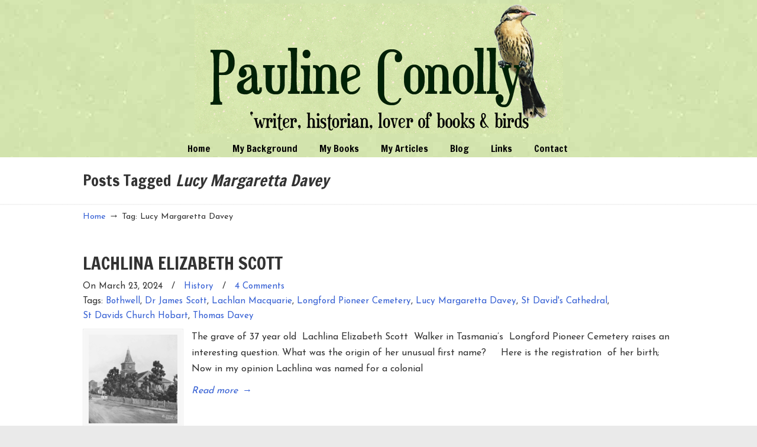

--- FILE ---
content_type: text/html; charset=UTF-8
request_url: https://paulineconolly.com/tag/lucy-margaretta-davey/
body_size: 12274
content:
<!DOCTYPE html><html lang="en-AU"><head><meta charset="UTF-8"><meta name="viewport" content="width=device-width, initial-scale=1.0, maximum-scale=1.0"><link rel="profile" href="https://gmpg.org/xfn/11"><meta name='robots' content='index, follow, max-image-preview:large, max-snippet:-1, max-video-preview:-1' /><title>Lucy Margaretta Davey  Archives - Pauline Conolly</title><meta name="description" content="read article latest camera steel All Along the River: Tales From the Thames All Along the River:Tales From the Thames. Arthur William Singleton Australian History Birds Blackheath Blackheath NSW Blue Mountains Celestine Doudet Christmas Dementia Dr James Loftus Marsden Dr Victor Ratten Editor Des Elizabeth Macquarie Forbes Gallipoli Governor Macquarie Great Depression. Great Malvern Harleyford Humour Isle of Mull James Loftus Marsden Katoomba Lachlan Macquarie Lachlan Macquarie Jnr. Larcombe family Lithgow Lone Pine Mitchell Library New York Pauline Conolly Queen Victoria Reedy Marsh River Thames Royal Easter Show social history Sydney Tasmania Thames Path The Water Doctor&#039;s Daughters Ulverstone water-cure World War I" /><link rel="canonical" href="https://paulineconolly.com/tag/lucy-margaretta-davey/" /> <script type="application/ld+json" class="yoast-schema-graph">{"@context":"https://schema.org","@graph":[{"@type":"CollectionPage","@id":"https://paulineconolly.com/tag/lucy-margaretta-davey/","url":"https://paulineconolly.com/tag/lucy-margaretta-davey/","name":"Lucy Margaretta Davey  Archives - Pauline Conolly","isPartOf":{"@id":"http://paulineconolly.com/#website"},"primaryImageOfPage":{"@id":"https://paulineconolly.com/tag/lucy-margaretta-davey/#primaryimage"},"image":{"@id":"https://paulineconolly.com/tag/lucy-margaretta-davey/#primaryimage"},"thumbnailUrl":"https://i0.wp.com/paulineconolly.com/wp-content/uploads/2024/03/Screenshot-2024-03-18-095612.png?fit=853%2C622&ssl=1","description":"read article latest camera steel All Along the River: Tales From the Thames All Along the River:Tales From the Thames. Arthur William Singleton Australian History Birds Blackheath Blackheath NSW Blue Mountains Celestine Doudet Christmas Dementia Dr James Loftus Marsden Dr Victor Ratten Editor Des Elizabeth Macquarie Forbes Gallipoli Governor Macquarie Great Depression. Great Malvern Harleyford Humour Isle of Mull James Loftus Marsden Katoomba Lachlan Macquarie Lachlan Macquarie Jnr. Larcombe family Lithgow Lone Pine Mitchell Library New York Pauline Conolly Queen Victoria Reedy Marsh River Thames Royal Easter Show social history Sydney Tasmania Thames Path The Water Doctor's Daughters Ulverstone water-cure World War I","breadcrumb":{"@id":"https://paulineconolly.com/tag/lucy-margaretta-davey/#breadcrumb"},"inLanguage":"en-AU"},{"@type":"ImageObject","inLanguage":"en-AU","@id":"https://paulineconolly.com/tag/lucy-margaretta-davey/#primaryimage","url":"https://i0.wp.com/paulineconolly.com/wp-content/uploads/2024/03/Screenshot-2024-03-18-095612.png?fit=853%2C622&ssl=1","contentUrl":"https://i0.wp.com/paulineconolly.com/wp-content/uploads/2024/03/Screenshot-2024-03-18-095612.png?fit=853%2C622&ssl=1","width":853,"height":622},{"@type":"BreadcrumbList","@id":"https://paulineconolly.com/tag/lucy-margaretta-davey/#breadcrumb","itemListElement":[{"@type":"ListItem","position":1,"name":"Home","item":"http://paulineconolly.com/"},{"@type":"ListItem","position":2,"name":"Lucy Margaretta Davey"}]},{"@type":"WebSite","@id":"http://paulineconolly.com/#website","url":"http://paulineconolly.com/","name":"Pauline Conolly","description":"","potentialAction":[{"@type":"SearchAction","target":{"@type":"EntryPoint","urlTemplate":"http://paulineconolly.com/?s={search_term_string}"},"query-input":{"@type":"PropertyValueSpecification","valueRequired":true,"valueName":"search_term_string"}}],"inLanguage":"en-AU"}]}</script> <link rel='dns-prefetch' href='//stats.wp.com' /><link rel='dns-prefetch' href='//fonts.googleapis.com' /><link rel='preconnect' href='//i0.wp.com' /><link rel='preconnect' href='//c0.wp.com' /><link rel="alternate" type="application/rss+xml" title="Pauline Conolly &raquo; Feed" href="https://paulineconolly.com/feed/" /><link rel="alternate" type="application/rss+xml" title="Pauline Conolly &raquo; Comments Feed" href="https://paulineconolly.com/comments/feed/" /><link rel="alternate" type="application/rss+xml" title="Pauline Conolly &raquo; Lucy Margaretta Davey Tag Feed" href="https://paulineconolly.com/tag/lucy-margaretta-davey/feed/" /><style id='wp-img-auto-sizes-contain-inline-css' type='text/css'>img:is([sizes=auto i],[sizes^="auto," i]){contain-intrinsic-size:3000px 1500px}
/*# sourceURL=wp-img-auto-sizes-contain-inline-css */</style><link rel='stylesheet' id='colorboxstyle-css' href='https://paulineconolly.com/wp-content/cache/autoptimize/css/autoptimize_single_543c67aea190d5dd501989f79422fe01.css?ver=6.9' type='text/css' media='all' /><style id='wp-emoji-styles-inline-css' type='text/css'>img.wp-smiley, img.emoji {
		display: inline !important;
		border: none !important;
		box-shadow: none !important;
		height: 1em !important;
		width: 1em !important;
		margin: 0 0.07em !important;
		vertical-align: -0.1em !important;
		background: none !important;
		padding: 0 !important;
	}
/*# sourceURL=wp-emoji-styles-inline-css */</style><link rel='stylesheet' id='wp-block-library-css' href='https://paulineconolly.com/wp-includes/css/dist/block-library/style.min.css?ver=6.9' type='text/css' media='all' /><style id='global-styles-inline-css' type='text/css'>:root{--wp--preset--aspect-ratio--square: 1;--wp--preset--aspect-ratio--4-3: 4/3;--wp--preset--aspect-ratio--3-4: 3/4;--wp--preset--aspect-ratio--3-2: 3/2;--wp--preset--aspect-ratio--2-3: 2/3;--wp--preset--aspect-ratio--16-9: 16/9;--wp--preset--aspect-ratio--9-16: 9/16;--wp--preset--color--black: #000000;--wp--preset--color--cyan-bluish-gray: #abb8c3;--wp--preset--color--white: #ffffff;--wp--preset--color--pale-pink: #f78da7;--wp--preset--color--vivid-red: #cf2e2e;--wp--preset--color--luminous-vivid-orange: #ff6900;--wp--preset--color--luminous-vivid-amber: #fcb900;--wp--preset--color--light-green-cyan: #7bdcb5;--wp--preset--color--vivid-green-cyan: #00d084;--wp--preset--color--pale-cyan-blue: #8ed1fc;--wp--preset--color--vivid-cyan-blue: #0693e3;--wp--preset--color--vivid-purple: #9b51e0;--wp--preset--gradient--vivid-cyan-blue-to-vivid-purple: linear-gradient(135deg,rgb(6,147,227) 0%,rgb(155,81,224) 100%);--wp--preset--gradient--light-green-cyan-to-vivid-green-cyan: linear-gradient(135deg,rgb(122,220,180) 0%,rgb(0,208,130) 100%);--wp--preset--gradient--luminous-vivid-amber-to-luminous-vivid-orange: linear-gradient(135deg,rgb(252,185,0) 0%,rgb(255,105,0) 100%);--wp--preset--gradient--luminous-vivid-orange-to-vivid-red: linear-gradient(135deg,rgb(255,105,0) 0%,rgb(207,46,46) 100%);--wp--preset--gradient--very-light-gray-to-cyan-bluish-gray: linear-gradient(135deg,rgb(238,238,238) 0%,rgb(169,184,195) 100%);--wp--preset--gradient--cool-to-warm-spectrum: linear-gradient(135deg,rgb(74,234,220) 0%,rgb(151,120,209) 20%,rgb(207,42,186) 40%,rgb(238,44,130) 60%,rgb(251,105,98) 80%,rgb(254,248,76) 100%);--wp--preset--gradient--blush-light-purple: linear-gradient(135deg,rgb(255,206,236) 0%,rgb(152,150,240) 100%);--wp--preset--gradient--blush-bordeaux: linear-gradient(135deg,rgb(254,205,165) 0%,rgb(254,45,45) 50%,rgb(107,0,62) 100%);--wp--preset--gradient--luminous-dusk: linear-gradient(135deg,rgb(255,203,112) 0%,rgb(199,81,192) 50%,rgb(65,88,208) 100%);--wp--preset--gradient--pale-ocean: linear-gradient(135deg,rgb(255,245,203) 0%,rgb(182,227,212) 50%,rgb(51,167,181) 100%);--wp--preset--gradient--electric-grass: linear-gradient(135deg,rgb(202,248,128) 0%,rgb(113,206,126) 100%);--wp--preset--gradient--midnight: linear-gradient(135deg,rgb(2,3,129) 0%,rgb(40,116,252) 100%);--wp--preset--font-size--small: 14px;--wp--preset--font-size--medium: 20px;--wp--preset--font-size--large: 36px;--wp--preset--font-size--x-large: 42px;--wp--preset--font-size--normal: 16px;--wp--preset--font-size--larger: 50px;--wp--preset--spacing--20: 0.44rem;--wp--preset--spacing--30: 0.67rem;--wp--preset--spacing--40: 1rem;--wp--preset--spacing--50: 1.5rem;--wp--preset--spacing--60: 2.25rem;--wp--preset--spacing--70: 3.38rem;--wp--preset--spacing--80: 5.06rem;--wp--preset--shadow--natural: 6px 6px 9px rgba(0, 0, 0, 0.2);--wp--preset--shadow--deep: 12px 12px 50px rgba(0, 0, 0, 0.4);--wp--preset--shadow--sharp: 6px 6px 0px rgba(0, 0, 0, 0.2);--wp--preset--shadow--outlined: 6px 6px 0px -3px rgb(255, 255, 255), 6px 6px rgb(0, 0, 0);--wp--preset--shadow--crisp: 6px 6px 0px rgb(0, 0, 0);}:where(.is-layout-flex){gap: 0.5em;}:where(.is-layout-grid){gap: 0.5em;}body .is-layout-flex{display: flex;}.is-layout-flex{flex-wrap: wrap;align-items: center;}.is-layout-flex > :is(*, div){margin: 0;}body .is-layout-grid{display: grid;}.is-layout-grid > :is(*, div){margin: 0;}:where(.wp-block-columns.is-layout-flex){gap: 2em;}:where(.wp-block-columns.is-layout-grid){gap: 2em;}:where(.wp-block-post-template.is-layout-flex){gap: 1.25em;}:where(.wp-block-post-template.is-layout-grid){gap: 1.25em;}.has-black-color{color: var(--wp--preset--color--black) !important;}.has-cyan-bluish-gray-color{color: var(--wp--preset--color--cyan-bluish-gray) !important;}.has-white-color{color: var(--wp--preset--color--white) !important;}.has-pale-pink-color{color: var(--wp--preset--color--pale-pink) !important;}.has-vivid-red-color{color: var(--wp--preset--color--vivid-red) !important;}.has-luminous-vivid-orange-color{color: var(--wp--preset--color--luminous-vivid-orange) !important;}.has-luminous-vivid-amber-color{color: var(--wp--preset--color--luminous-vivid-amber) !important;}.has-light-green-cyan-color{color: var(--wp--preset--color--light-green-cyan) !important;}.has-vivid-green-cyan-color{color: var(--wp--preset--color--vivid-green-cyan) !important;}.has-pale-cyan-blue-color{color: var(--wp--preset--color--pale-cyan-blue) !important;}.has-vivid-cyan-blue-color{color: var(--wp--preset--color--vivid-cyan-blue) !important;}.has-vivid-purple-color{color: var(--wp--preset--color--vivid-purple) !important;}.has-black-background-color{background-color: var(--wp--preset--color--black) !important;}.has-cyan-bluish-gray-background-color{background-color: var(--wp--preset--color--cyan-bluish-gray) !important;}.has-white-background-color{background-color: var(--wp--preset--color--white) !important;}.has-pale-pink-background-color{background-color: var(--wp--preset--color--pale-pink) !important;}.has-vivid-red-background-color{background-color: var(--wp--preset--color--vivid-red) !important;}.has-luminous-vivid-orange-background-color{background-color: var(--wp--preset--color--luminous-vivid-orange) !important;}.has-luminous-vivid-amber-background-color{background-color: var(--wp--preset--color--luminous-vivid-amber) !important;}.has-light-green-cyan-background-color{background-color: var(--wp--preset--color--light-green-cyan) !important;}.has-vivid-green-cyan-background-color{background-color: var(--wp--preset--color--vivid-green-cyan) !important;}.has-pale-cyan-blue-background-color{background-color: var(--wp--preset--color--pale-cyan-blue) !important;}.has-vivid-cyan-blue-background-color{background-color: var(--wp--preset--color--vivid-cyan-blue) !important;}.has-vivid-purple-background-color{background-color: var(--wp--preset--color--vivid-purple) !important;}.has-black-border-color{border-color: var(--wp--preset--color--black) !important;}.has-cyan-bluish-gray-border-color{border-color: var(--wp--preset--color--cyan-bluish-gray) !important;}.has-white-border-color{border-color: var(--wp--preset--color--white) !important;}.has-pale-pink-border-color{border-color: var(--wp--preset--color--pale-pink) !important;}.has-vivid-red-border-color{border-color: var(--wp--preset--color--vivid-red) !important;}.has-luminous-vivid-orange-border-color{border-color: var(--wp--preset--color--luminous-vivid-orange) !important;}.has-luminous-vivid-amber-border-color{border-color: var(--wp--preset--color--luminous-vivid-amber) !important;}.has-light-green-cyan-border-color{border-color: var(--wp--preset--color--light-green-cyan) !important;}.has-vivid-green-cyan-border-color{border-color: var(--wp--preset--color--vivid-green-cyan) !important;}.has-pale-cyan-blue-border-color{border-color: var(--wp--preset--color--pale-cyan-blue) !important;}.has-vivid-cyan-blue-border-color{border-color: var(--wp--preset--color--vivid-cyan-blue) !important;}.has-vivid-purple-border-color{border-color: var(--wp--preset--color--vivid-purple) !important;}.has-vivid-cyan-blue-to-vivid-purple-gradient-background{background: var(--wp--preset--gradient--vivid-cyan-blue-to-vivid-purple) !important;}.has-light-green-cyan-to-vivid-green-cyan-gradient-background{background: var(--wp--preset--gradient--light-green-cyan-to-vivid-green-cyan) !important;}.has-luminous-vivid-amber-to-luminous-vivid-orange-gradient-background{background: var(--wp--preset--gradient--luminous-vivid-amber-to-luminous-vivid-orange) !important;}.has-luminous-vivid-orange-to-vivid-red-gradient-background{background: var(--wp--preset--gradient--luminous-vivid-orange-to-vivid-red) !important;}.has-very-light-gray-to-cyan-bluish-gray-gradient-background{background: var(--wp--preset--gradient--very-light-gray-to-cyan-bluish-gray) !important;}.has-cool-to-warm-spectrum-gradient-background{background: var(--wp--preset--gradient--cool-to-warm-spectrum) !important;}.has-blush-light-purple-gradient-background{background: var(--wp--preset--gradient--blush-light-purple) !important;}.has-blush-bordeaux-gradient-background{background: var(--wp--preset--gradient--blush-bordeaux) !important;}.has-luminous-dusk-gradient-background{background: var(--wp--preset--gradient--luminous-dusk) !important;}.has-pale-ocean-gradient-background{background: var(--wp--preset--gradient--pale-ocean) !important;}.has-electric-grass-gradient-background{background: var(--wp--preset--gradient--electric-grass) !important;}.has-midnight-gradient-background{background: var(--wp--preset--gradient--midnight) !important;}.has-small-font-size{font-size: var(--wp--preset--font-size--small) !important;}.has-medium-font-size{font-size: var(--wp--preset--font-size--medium) !important;}.has-large-font-size{font-size: var(--wp--preset--font-size--large) !important;}.has-x-large-font-size{font-size: var(--wp--preset--font-size--x-large) !important;}
/*# sourceURL=global-styles-inline-css */</style><style id='classic-theme-styles-inline-css' type='text/css'>/*! This file is auto-generated */
.wp-block-button__link{color:#fff;background-color:#32373c;border-radius:9999px;box-shadow:none;text-decoration:none;padding:calc(.667em + 2px) calc(1.333em + 2px);font-size:1.125em}.wp-block-file__button{background:#32373c;color:#fff;text-decoration:none}
/*# sourceURL=/wp-includes/css/classic-themes.min.css */</style><link rel='stylesheet' id='cptch_stylesheet-css' href='https://paulineconolly.com/wp-content/cache/autoptimize/css/autoptimize_single_aa3a628f48cd69427eb8493b9b913ba8.css?ver=4.4.5' type='text/css' media='all' /><link rel='stylesheet' id='dashicons-css' href='https://paulineconolly.com/wp-includes/css/dashicons.min.css?ver=6.9' type='text/css' media='all' /><link rel='stylesheet' id='cptch_desktop_style-css' href='https://paulineconolly.com/wp-content/cache/autoptimize/css/autoptimize_single_1fef03e0313a7dc8877bf921e862f9a5.css?ver=4.4.5' type='text/css' media='all' /><link rel='stylesheet' id='cntctfrm_form_style-css' href='https://paulineconolly.com/wp-content/cache/autoptimize/css/autoptimize_single_91e82f5e673ca1b669a034854c4821eb.css?ver=4.3.3' type='text/css' media='all' /><link rel='stylesheet' id='essential-grid-plugin-settings-css' href='https://paulineconolly.com/wp-content/cache/autoptimize/css/autoptimize_single_dfcc2876e0a0c5cd19094703fbd099f8.css?ver=3.0.11' type='text/css' media='all' /><link rel='stylesheet' id='tp-fontello-css' href='https://paulineconolly.com/wp-content/cache/autoptimize/css/autoptimize_single_4045fbc98e0caae7e213f52330c52c21.css?ver=3.0.11' type='text/css' media='all' /><link rel='stylesheet' id='thumbs_rating_styles-css' href='https://paulineconolly.com/wp-content/cache/autoptimize/css/autoptimize_single_d3f034c8ec47eab30fb84812d4d227e5.css?ver=1.0.0' type='text/css' media='all' /><link rel='stylesheet' id='u-design-google-fonts-css' href='//fonts.googleapis.com/css?family=Josefin+Sans%3Aregular%7CFrancois+One%3Aregular&#038;ver=3.4.18#038;subset=latin' type='text/css' media='all' /><link rel='stylesheet' id='u-design-reset-css' href='https://paulineconolly.com/wp-content/cache/autoptimize/css/autoptimize_single_70600efcdbe9b7ee130bd4a5a11db6b9.css?ver=1.0' type='text/css' media='screen' /><link rel='stylesheet' id='u-design-grid-960-css' href='https://paulineconolly.com/wp-content/cache/autoptimize/css/autoptimize_single_93785b9bfa76e00256a5e1608652ca72.css?ver=1.0' type='text/css' media='screen' /><link rel='stylesheet' id='u-design-superfish_menu-css' href='https://paulineconolly.com/wp-content/cache/autoptimize/css/autoptimize_single_80c0d7f079e13437a4f8757328d49402.css?ver=1.7.2' type='text/css' media='screen' /><link rel='stylesheet' id='u-design-pretty_photo-css' href='https://paulineconolly.com/wp-content/cache/autoptimize/css/autoptimize_single_858c5f823f8c29a746c887e8850467a4.css?ver=3.1.6' type='text/css' media='screen' /><link rel='stylesheet' id='u-design-font-awesome-css' href='https://paulineconolly.com/wp-content/themes/u-design/inc/shared/font-awesome/css/font-awesome.min.css?ver=3.4.18' type='text/css' media='screen' /><link rel='stylesheet' id='u-design-style-css' href='https://paulineconolly.com/wp-content/cache/autoptimize/css/autoptimize_single_075ec93540b63cdb8e4797a6c6aa2c68.css?ver=3.4.18' type='text/css' media='screen' /><link rel='stylesheet' id='u-design-custom-style-css' href='https://paulineconolly.com/wp-content/cache/autoptimize/css/autoptimize_single_8525a8f51526b47956b6bbb8084d5cef.css?ver=3.4.18.1737070249' type='text/css' media='screen' /><link rel='stylesheet' id='u-design-responsive-css' href='https://paulineconolly.com/wp-content/cache/autoptimize/css/autoptimize_single_7dc4ba8b2ebd2fde3a2da26102faf584.css?ver=3.4.18' type='text/css' media='screen' /><link rel='stylesheet' id='u-design-fluid-css' href='https://paulineconolly.com/wp-content/cache/autoptimize/css/autoptimize_single_b83a531a056fd95a3394e4db03aca5fd.css?ver=3.4.18' type='text/css' media='screen' /><link rel='stylesheet' id='u-design-style-orig-css' href='https://paulineconolly.com/wp-content/cache/autoptimize/css/autoptimize_single_257c94b2af85e9f3c7b2589a1b154275.css?ver=3.4.18.1627895318' type='text/css' media='screen' /><link rel='stylesheet' id='jetpack-subscriptions-css' href='https://paulineconolly.com/wp-content/plugins/jetpack/_inc/build/subscriptions/subscriptions.min.css?ver=15.4' type='text/css' media='all' /><link rel='stylesheet' id='wp-pagenavi-css' href='https://paulineconolly.com/wp-content/cache/autoptimize/css/autoptimize_single_73d29ecb3ae4eb2b78712fab3a46d32d.css?ver=2.70' type='text/css' media='all' /><link rel='stylesheet' id='wp-commentnavi-css' href='https://paulineconolly.com/wp-content/cache/autoptimize/css/autoptimize_single_d46f229945e0f4d7b85f8109fab8f0f1.css?ver=1.10' type='text/css' media='all' /> <script type="text/javascript" src="https://paulineconolly.com/wp-includes/js/jquery/jquery.min.js?ver=3.7.1" id="jquery-core-js"></script> <script defer type="text/javascript" src="https://paulineconolly.com/wp-includes/js/jquery/jquery-migrate.min.js?ver=3.4.1" id="jquery-migrate-js"></script> <script defer type="text/javascript" src="https://paulineconolly.com/wp-content/plugins/link-library/colorbox/jquery.colorbox-min.js?ver=1.3.9" id="colorbox-js"></script> <script defer id="thumbs_rating_scripts-js-extra" src="[data-uri]"></script> <script defer type="text/javascript" src="https://paulineconolly.com/wp-content/cache/autoptimize/js/autoptimize_single_e0015c37a27e9c45e0e899cac29bcb3e.js?ver=4.0.1" id="thumbs_rating_scripts-js"></script> <script defer src="data:text/javascript;base64,"></script><link rel="https://api.w.org/" href="https://paulineconolly.com/wp-json/" /><link rel="alternate" title="JSON" type="application/json" href="https://paulineconolly.com/wp-json/wp/v2/tags/5982" /><link rel="EditURI" type="application/rsd+xml" title="RSD" href="https://paulineconolly.com/xmlrpc.php?rsd" /><meta name="google-site-verification" content="tCFJkvTXyGJHWK7USvykB7BUku2lLIZUdRknWs0kamY" /><style id='LinkLibraryStyle' type='text/css'>.linktable {margin-top: 15px;} .linktable a {text-decoration:none} table.linklisttable { width:100%; border-width: 0px 0px 0px 0px; border-spacing: 5px; /* border-style: outset outset outset outset; border-color: gray gray gray gray; */ border-collapse: separate; } table.linklisttable th { border-width: 1px 1px 1px 1px; padding: 3px 3px 3px 3px; background-color: #f4f5f3; /* border-style: none none none none; border-color: gray gray gray gray; -moz-border-radius: 3px 3px 3px 3px; */ } table.linklisttable td { border-width: 1px 1px 1px 1px; padding: 3px 3px 3px 3px; background-color: #dee1d8; /* border-style: dotted dotted dotted dotted; border-color: gray gray gray gray; -moz-border-radius: 3px 3px 3px 3px; */ } .linklistcatname{ font-family: arial; font-size: 16px; font-weight: bold; border: 0; padding-bottom: 10px; padding-top: 10px; } .linklistcatnamedesc{ font-family: arial; font-size: 12px; font-weight: normal; border: 0; padding-bottom: 10px; padding-top: 10px; } li.linklibraryitem { list-style-type: none; } .linklistcolumnheader{ font-weight: bold; } div.rsscontent{color: #333333; font-family: "Helvetica Neue",Arial,Helvetica,sans-serif;font-size: 11px;line-height: 1.25em; vertical-align: baseline;letter-spacing: normal;word-spacing: normal;font-weight: normal;font-style: normal;font-variant: normal;text-transform: none; text-decoration: none;text-align: left;text-indent: 0px;max-width:500px;} #ll_rss_results { border-style:solid;border-width:1px;margin-left:10px;margin-top:10px;padding-top:3px;background-color:#f4f5f3;} .rsstitle{font-weight:400;font-size:0.8em;color:#33352C;font-family:Georgia,"Times New Roman",Times,serif;} .rsstitle a{color:#33352C} #ll_rss_results img { max-width: 400px; /* Adjust this value according to your content area size*/ height: auto; } .rsselements {float: right;} .highlight_word {background-color: #FFFF00} .previouspage {float:left;margin-top:10px;font-weight:bold} .nextpage {float: right;margin-top:10px;font-weight:bold} .resulttitle {padding-top:10px;} .catdropdown { width: 300px; } #llsearch {padding-top:10px;} .lladdlink { margin-top: 16px; } .lladdlink #lladdlinktitle { font-weight: bold; } .lladdlink table { margin-top: 5px; margin-bottom: 8px; border: 0; border-spacing: 0; border-collapse: collapse; } .lladdlink table td { border: 0; height: 30px; } .lladdlink table th { border: 0; text-align: left; font-weight: normal; width: 400px; } .lladdlink input[type="text"] { width: 300px; } .lladdlink select { width: 300px; } .llmessage { margin: 8px; border: 1px solid #ddd; background-color: #ff0; } .pageselector { margin-top: 20px; text-align: center; } .selectedpage { margin: 0px 4px 0px 4px; border: 1px solid #000; padding: 7px; background-color: #f4f5f3; } .unselectedpage { margin: 0px 4px 0px 4px; border: 1px solid #000; padding: 7px; background-color: #dee1d8; } .previousnextactive { margin: 0px 4px 0px 4px; border: 1px solid #000; padding: 7px; background-color: #dee1d8; } .previousnextinactive { margin: 0px 4px 0px 4px; border: 1px solid #000; padding: 7px; background-color: #dddddd; color: #cccccc; }</style><link rel="shortcut icon" href="https://paulineconolly.com/wp-content/uploads/2017/11/desmond.ico" /><style>img#wpstats{display:none}</style><style type="text/css">.recentcomments a{display:inline !important;padding:0 !important;margin:0 !important;}</style><meta name="generator" content="Powered by WPBakery Page Builder - drag and drop page builder for WordPress."/><meta name="generator" content="Powered by Slider Revolution 6.7.35 - responsive, Mobile-Friendly Slider Plugin for WordPress with comfortable drag and drop interface." /><meta property="og:type" content="website" /><meta property="og:title" content="Lucy Margaretta Davey  Archives - Pauline Conolly" /><meta property="og:url" content="https://paulineconolly.com/tag/lucy-margaretta-davey/" /><meta property="og:site_name" content="Pauline Conolly" /><meta property="og:image" content="https://s0.wp.com/i/blank.jpg" /><meta property="og:image:width" content="200" /><meta property="og:image:height" content="200" /><meta property="og:image:alt" content="" /><meta name="twitter:site" content="@paulineconolly" /><link rel="pingback" href="https://paulineconolly.com/xmlrpc.php" /> <noscript><style>.wpb_animate_when_almost_visible { opacity: 1; }</style></noscript><link rel='stylesheet' id='rs-plugin-settings-css' href='https://paulineconolly.com/wp-content/cache/autoptimize/css/autoptimize_single_08f3fa5cd7040c88c7ddf43deadde2a9.css?ver=6.7.35' type='text/css' media='all' /><style id='rs-plugin-settings-inline-css' type='text/css'>.tp-caption a{color:#ff7302;text-shadow:none;-webkit-transition:all 0.2s ease-out;-moz-transition:all 0.2s ease-out;-o-transition:all 0.2s ease-out;-ms-transition:all 0.2s ease-out}.tp-caption a:hover{color:#ffa902}
/*# sourceURL=rs-plugin-settings-inline-css */</style></head><body  class="archive tag tag-lucy-margaretta-davey tag-5982 wp-embed-responsive wp-theme-u-design wp-child-theme-u-designchild u-design-responsive-on  u-design-menu-drop-shadows-on wpb-js-composer js-comp-ver-8.2 vc_responsive udesign-is-global-page-width udesign-fa"><div id="wrapper-1"><header id="top-wrapper"><div id="top-elements" class="container_24"><div id="logo" class="grid_14"><div class="site-name"><a title="Pauline Conolly" href="https://paulineconolly.com">Pauline Conolly</a></div></div></div><div class="clear"></div><nav id="main-menu"><div id="dropdown-holder" class="container_24"><div id="navigation-menu" class="navigation-menu"><ul id="main-top-menu" class="sf-menu"><li id="menu-item-87" class="menu-item menu-item-type-custom menu-item-object-custom menu-item-home menu-item-87"><a href="http://paulineconolly.com/"><span>Home</span></a></li><li id="menu-item-52" class="menu-item menu-item-type-post_type menu-item-object-page menu-item-52"><a href="https://paulineconolly.com/my-background/"><span>My Background</span></a></li><li id="menu-item-116" class="menu-item menu-item-type-post_type menu-item-object-page menu-item-has-children menu-item-116"><a href="https://paulineconolly.com/all-my-books/"><span>My Books</span></a><ul class="sub-menu"><li id="menu-item-972" class="menu-item menu-item-type-custom menu-item-object-custom menu-item-has-children menu-item-972"><a href="http://paulineconolly.com/2012/the-water-doctors-daughters/"><span>The Water Doctor&#8217;s Daughters</span></a><ul class="sub-menu"><li id="menu-item-1649" class="menu-item menu-item-type-post_type menu-item-object-page menu-item-1649"><a href="https://paulineconolly.com/all-my-books/literary-walk-the-water-doctors-daughters/"><span>The Water Doctor&#8217;s Daughters &#8211; Malvern Walk</span></a></li></ul></li><li id="menu-item-973" class="menu-item menu-item-type-custom menu-item-object-custom menu-item-973"><a href="http://paulineconolly.com/2012/a-taste-of-the-thames/"><span>All Along the River</span></a></li></ul></li><li id="menu-item-38" class="menu-item menu-item-type-post_type menu-item-object-page menu-item-has-children menu-item-38"><a href="https://paulineconolly.com/my-articles/"><span>My Articles</span></a><ul class="sub-menu"><li id="menu-item-11841" class="menu-item menu-item-type-taxonomy menu-item-object-category menu-item-11841"><a href="https://paulineconolly.com/category/blue-mountains/"><span>Blue Mountains</span></a></li><li id="menu-item-44" class="menu-item menu-item-type-taxonomy menu-item-object-category menu-item-44"><a href="https://paulineconolly.com/category/history/"><span>History</span></a></li><li id="menu-item-237" class="menu-item menu-item-type-taxonomy menu-item-object-category menu-item-237"><a href="https://paulineconolly.com/category/humor/"><span>Humour</span></a></li><li id="menu-item-45" class="menu-item menu-item-type-taxonomy menu-item-object-category menu-item-45"><a href="https://paulineconolly.com/category/travel/"><span>Travel</span></a></li></ul></li><li id="menu-item-251" class="menu-item menu-item-type-taxonomy menu-item-object-category menu-item-251"><a href="https://paulineconolly.com/category/blog/"><span>Blog</span></a></li><li id="menu-item-54" class="menu-item menu-item-type-post_type menu-item-object-page menu-item-54"><a href="https://paulineconolly.com/links/"><span>Links</span></a></li><li id="menu-item-53" class="menu-item menu-item-type-post_type menu-item-object-page menu-item-53"><a href="https://paulineconolly.com/contact/"><span>Contact</span></a></li></ul></div></div></nav></header><div class="clear"></div> <a id="sticky-menu-logo" href="https://paulineconolly.com" title="Pauline Conolly"><img height="40" src="https://paulineconolly.com/wp-content/uploads/2012/05/logo.gif" alt="logo" /></a><section id="page-content-title"><div id="page-content-header" class="container_24"><div id="page-title"><h1 class="tag-pagetitle">Posts Tagged <em>Lucy Margaretta Davey</em></h1></div></div></section><div class="clear"></div><section id="page-content"><nav id="breadcrumbs-container" class="container_24"><p class="breadcrumbs"><a href="https://paulineconolly.com">Home</a><span class="breadarrow"> &rarr; </span><span class="current_crumb">Tag: Lucy Margaretta Davey </span></p></nav><div id="content-container" class="container_24"><main id="main-content" role="main" class="grid_24"><div class="main-content-padding"><article class="post-61570 post type-post status-publish format-standard has-post-thumbnail hentry category-history tag-bothwell tag-dr-james-scott tag-lachlan-macquarie tag-longford-pioneer-cemetery tag-lucy-margaretta-davey tag-st-davids-cathedral tag-st-davids-church-hobart tag-thomas-davey" id="post-61570"><div class="entry"><div class="post-top"><h2><a href="https://paulineconolly.com/2024/lachlina-elizabeth-scott-was-named-for-a-governor/" rel="bookmark" title="LACHLINA ELIZABETH SCOTT">LACHLINA ELIZABETH SCOTT</a></h2><section class="postmetadata"> <span> On March 23, 2024 </span> &nbsp; <span class="categories-link-divider">/ &nbsp;</span> <span class="postmetadata-categories-link"><a href="https://paulineconolly.com/category/history/" rel="category tag">History</a></span> &nbsp; <span class="postmetadata-comments-link"> / &nbsp; <a href="https://paulineconolly.com/2024/lachlina-elizabeth-scott-was-named-for-a-governor/#comments">4 Comments</a></span><div class="post-tags-wrapper">Tags: <a href="https://paulineconolly.com/tag/bothwell/" rel="tag">Bothwell</a>, <a href="https://paulineconolly.com/tag/dr-james-scott/" rel="tag">Dr James Scott</a>, <a href="https://paulineconolly.com/tag/lachlan-macquarie/" rel="tag">Lachlan Macquarie</a>, <a href="https://paulineconolly.com/tag/longford-pioneer-cemetery/" rel="tag">Longford Pioneer Cemetery</a>, <a href="https://paulineconolly.com/tag/lucy-margaretta-davey/" rel="tag">Lucy Margaretta Davey</a>, <a href="https://paulineconolly.com/tag/st-davids-cathedral/" rel="tag">St David's Cathedral</a>, <a href="https://paulineconolly.com/tag/st-davids-church-hobart/" rel="tag">St Davids Church Hobart</a>, <a href="https://paulineconolly.com/tag/thomas-davey/" rel="tag">Thomas Davey</a></div></section></div><div class="clear"></div><div class="custom-frame-wrapper alignleft"><div class="custom-frame-inner-wrapper"><div class="custom-frame-padding"><a href="https://paulineconolly.com/2024/lachlina-elizabeth-scott-was-named-for-a-governor/" title="LACHLINA ELIZABETH SCOTT"><img src="https://paulineconolly.com/wp-content/uploads/2024/03/Screenshot-2024-03-18-095612-150x150_c.png" width="150" height="150" alt="LACHLINA ELIZABETH SCOTT" /></a></div></div></div><p>The grave of 37 year old  Lachlina Elizabeth Scott  Walker in Tasmania&#8217;s  Longford Pioneer Cemetery raises an interesting question. What was the origin of her unusual first name? &nbsp; &nbsp; Here is the registration  of her birth; Now in my opinion Lachlina was named for a colonial</p> <a class="read-more-align-left" href="https://paulineconolly.com/2024/lachlina-elizabeth-scott-was-named-for-a-governor/" title="Read more"><span>Read more</span> &rarr;</a><div class="clear"></div></div></article><div class="divider top-of-page"><a href="#top" title="Top of Page">Back to Top</a></div><div class="clear"></div><div class="clear"></div></div></main></div><div class="clear"></div></section><div class="clear"></div><section id="bottom-bg"><div id="bottom" class="container_24"><div class="bottom-content-padding"><div id='bottom_1' class='one_half'><div class='column-content-wrapper'><div class="widget_text bottom-col-content widget_custom_html substitute_widget_class"><div class="textwidget custom-html-widget"><a href="https://webarchive.nla.gov.au/awa/20210205015012/http://pandora.nla.gov.au/pan/150136/20210205-0026/paulineconolly.com/tag/puline-conolly/index.html"><img data-recalc-dims="1" src="https://i0.wp.com/paulineconolly.com/wp-content/uploads/2017/04/pandora-e1654852213715.png?w=600"></a></div></div></div></div><div id='bottom_2' class='one_half last_column'><div class='column-content-wrapper'><div class="bottom-col-content widget_blog_subscription jetpack_subscription_widget substitute_widget_class"><h3 class="bottom-col-title">Notification of new stories via Email</h3><div class="wp-block-jetpack-subscriptions__container"><form action="#" method="post" accept-charset="utf-8" id="subscribe-blog-blog_subscription-2"
 data-blog="34589086"
 data-post_access_level="everybody" ><div id="subscribe-text"><p>Enter your email address to receive notification of new stories on this website (your address will not be shown).</p></div><p id="subscribe-email"> <label id="jetpack-subscribe-label"
 class="screen-reader-text"
 for="subscribe-field-blog_subscription-2"> Email Address </label> <input type="email" name="email" autocomplete="email" required="required"
 value=""
 id="subscribe-field-blog_subscription-2"
 placeholder="Email Address"
 /></p><p id="subscribe-submit"
 > <input type="hidden" name="action" value="subscribe"/> <input type="hidden" name="source" value="https://paulineconolly.com/tag/lucy-margaretta-davey/"/> <input type="hidden" name="sub-type" value="widget"/> <input type="hidden" name="redirect_fragment" value="subscribe-blog-blog_subscription-2"/> <input type="hidden" id="_wpnonce" name="_wpnonce" value="bd674cbab7" /><input type="hidden" name="_wp_http_referer" value="/tag/lucy-margaretta-davey/" /> <button type="submit"
 class="wp-block-button__link"
 name="jetpack_subscriptions_widget"
 > Press to Enter </button></p></form></div></div></div></div></div></div></section><div class="clear"></div><footer id="footer-bg"><div id="footer" class="container_24 footer-top"><div id="footer_text" class="grid_20"><p>© 2025 <strong>Pauline Conolly</strong></p> <br /> | <a href="https://paulineconolly.com/feed/">Entries (RSS)</a></div> <a href="#" id="back-to-top-fixed"><span class="fa fa-angle-up"></span><span class="back-to-top">Back to Top</span></a></div></footer><div class="clear"></div></div> <script type="speculationrules">{"prefetch":[{"source":"document","where":{"and":[{"href_matches":"/*"},{"not":{"href_matches":["/wp-*.php","/wp-admin/*","/wp-content/uploads/*","/wp-content/*","/wp-content/plugins/*","/wp-content/themes/u-design%20child/*","/wp-content/themes/u-design/*","/*\\?(.+)"]}},{"not":{"selector_matches":"a[rel~=\"nofollow\"]"}},{"not":{"selector_matches":".no-prefetch, .no-prefetch a"}}]},"eagerness":"conservative"}]}</script> <script defer src="[data-uri]"></script><script defer id="ce4wp_form_submit-js-extra" src="[data-uri]"></script> <script defer type="text/javascript" src="https://paulineconolly.com/wp-content/cache/autoptimize/js/autoptimize_single_c0473d0e60c97a23d9bd27ba166e1c5f.js?ver=1717769809" id="ce4wp_form_submit-js"></script> <script defer type="text/javascript" src="https://paulineconolly.com/wp-content/cache/autoptimize/js/autoptimize_single_3fc4b0fbed85ee642309ca1e9dfcd6fc.js?ver=3.1.6" id="pretty-photo-lib-js"></script> <script defer id="pretty-photo-custom-params-js-extra" src="[data-uri]"></script> <script defer type="text/javascript" src="https://paulineconolly.com/wp-content/cache/autoptimize/js/autoptimize_single_df43a9f541db4c5521bd0d341fad467d.js?ver=3.1.6" id="pretty-photo-custom-params-js"></script> <script defer type="text/javascript" src="https://paulineconolly.com/wp-content/cache/autoptimize/js/autoptimize_single_3b1c5753c3accb46e66316a73bea58e6.js?ver=1.7.2" id="superfish-menu-js"></script> <script defer id="udesign-scripts-js-extra" src="[data-uri]"></script> <script defer type="text/javascript" src="https://paulineconolly.com/wp-content/cache/autoptimize/js/autoptimize_single_e9d001c506afb4353889d67b92401ee1.js?ver=1.0" id="udesign-scripts-js"></script> <script defer type="text/javascript" src="https://paulineconolly.com/wp-content/themes/u-design/inc/frontend/selectnav/selectnav.min.js?ver=0.1" id="udesign-responsive-menu-1-js"></script> <script defer id="udesign-responsive-menu-1-options-js-extra" src="[data-uri]"></script> <script defer type="text/javascript" src="https://paulineconolly.com/wp-content/cache/autoptimize/js/autoptimize_single_17613e88e90e44bd3373422bcc5d5b26.js?ver=0.1" id="udesign-responsive-menu-1-options-js"></script> <script type="text/javascript" id="jetpack-stats-js-before">_stq = window._stq || [];
_stq.push([ "view", {"v":"ext","blog":"34589086","post":"0","tz":"11","srv":"paulineconolly.com","arch_tag":"lucy-margaretta-davey","arch_results":"1","j":"1:15.4"} ]);
_stq.push([ "clickTrackerInit", "34589086", "0" ]);
//# sourceURL=jetpack-stats-js-before</script> <script type="text/javascript" src="https://stats.wp.com/e-202604.js" id="jetpack-stats-js" defer="defer" data-wp-strategy="defer"></script> <script id="wp-emoji-settings" type="application/json">{"baseUrl":"https://s.w.org/images/core/emoji/17.0.2/72x72/","ext":".png","svgUrl":"https://s.w.org/images/core/emoji/17.0.2/svg/","svgExt":".svg","source":{"concatemoji":"https://paulineconolly.com/wp-includes/js/wp-emoji-release.min.js?ver=6.9"}}</script> <script type="module">/*! This file is auto-generated */
const a=JSON.parse(document.getElementById("wp-emoji-settings").textContent),o=(window._wpemojiSettings=a,"wpEmojiSettingsSupports"),s=["flag","emoji"];function i(e){try{var t={supportTests:e,timestamp:(new Date).valueOf()};sessionStorage.setItem(o,JSON.stringify(t))}catch(e){}}function c(e,t,n){e.clearRect(0,0,e.canvas.width,e.canvas.height),e.fillText(t,0,0);t=new Uint32Array(e.getImageData(0,0,e.canvas.width,e.canvas.height).data);e.clearRect(0,0,e.canvas.width,e.canvas.height),e.fillText(n,0,0);const a=new Uint32Array(e.getImageData(0,0,e.canvas.width,e.canvas.height).data);return t.every((e,t)=>e===a[t])}function p(e,t){e.clearRect(0,0,e.canvas.width,e.canvas.height),e.fillText(t,0,0);var n=e.getImageData(16,16,1,1);for(let e=0;e<n.data.length;e++)if(0!==n.data[e])return!1;return!0}function u(e,t,n,a){switch(t){case"flag":return n(e,"\ud83c\udff3\ufe0f\u200d\u26a7\ufe0f","\ud83c\udff3\ufe0f\u200b\u26a7\ufe0f")?!1:!n(e,"\ud83c\udde8\ud83c\uddf6","\ud83c\udde8\u200b\ud83c\uddf6")&&!n(e,"\ud83c\udff4\udb40\udc67\udb40\udc62\udb40\udc65\udb40\udc6e\udb40\udc67\udb40\udc7f","\ud83c\udff4\u200b\udb40\udc67\u200b\udb40\udc62\u200b\udb40\udc65\u200b\udb40\udc6e\u200b\udb40\udc67\u200b\udb40\udc7f");case"emoji":return!a(e,"\ud83e\u1fac8")}return!1}function f(e,t,n,a){let r;const o=(r="undefined"!=typeof WorkerGlobalScope&&self instanceof WorkerGlobalScope?new OffscreenCanvas(300,150):document.createElement("canvas")).getContext("2d",{willReadFrequently:!0}),s=(o.textBaseline="top",o.font="600 32px Arial",{});return e.forEach(e=>{s[e]=t(o,e,n,a)}),s}function r(e){var t=document.createElement("script");t.src=e,t.defer=!0,document.head.appendChild(t)}a.supports={everything:!0,everythingExceptFlag:!0},new Promise(t=>{let n=function(){try{var e=JSON.parse(sessionStorage.getItem(o));if("object"==typeof e&&"number"==typeof e.timestamp&&(new Date).valueOf()<e.timestamp+604800&&"object"==typeof e.supportTests)return e.supportTests}catch(e){}return null}();if(!n){if("undefined"!=typeof Worker&&"undefined"!=typeof OffscreenCanvas&&"undefined"!=typeof URL&&URL.createObjectURL&&"undefined"!=typeof Blob)try{var e="postMessage("+f.toString()+"("+[JSON.stringify(s),u.toString(),c.toString(),p.toString()].join(",")+"));",a=new Blob([e],{type:"text/javascript"});const r=new Worker(URL.createObjectURL(a),{name:"wpTestEmojiSupports"});return void(r.onmessage=e=>{i(n=e.data),r.terminate(),t(n)})}catch(e){}i(n=f(s,u,c,p))}t(n)}).then(e=>{for(const n in e)a.supports[n]=e[n],a.supports.everything=a.supports.everything&&a.supports[n],"flag"!==n&&(a.supports.everythingExceptFlag=a.supports.everythingExceptFlag&&a.supports[n]);var t;a.supports.everythingExceptFlag=a.supports.everythingExceptFlag&&!a.supports.flag,a.supports.everything||((t=a.source||{}).concatemoji?r(t.concatemoji):t.wpemoji&&t.twemoji&&(r(t.twemoji),r(t.wpemoji)))});
//# sourceURL=https://paulineconolly.com/wp-includes/js/wp-emoji-loader.min.js</script> <script defer src="data:text/javascript;base64,"></script></body></html>
<!-- Dynamic page generated in 0.486 seconds. -->
<!-- Cached page generated by WP-Super-Cache on 2026-01-22 23:18:19 -->

<!-- Compression = gzip -->